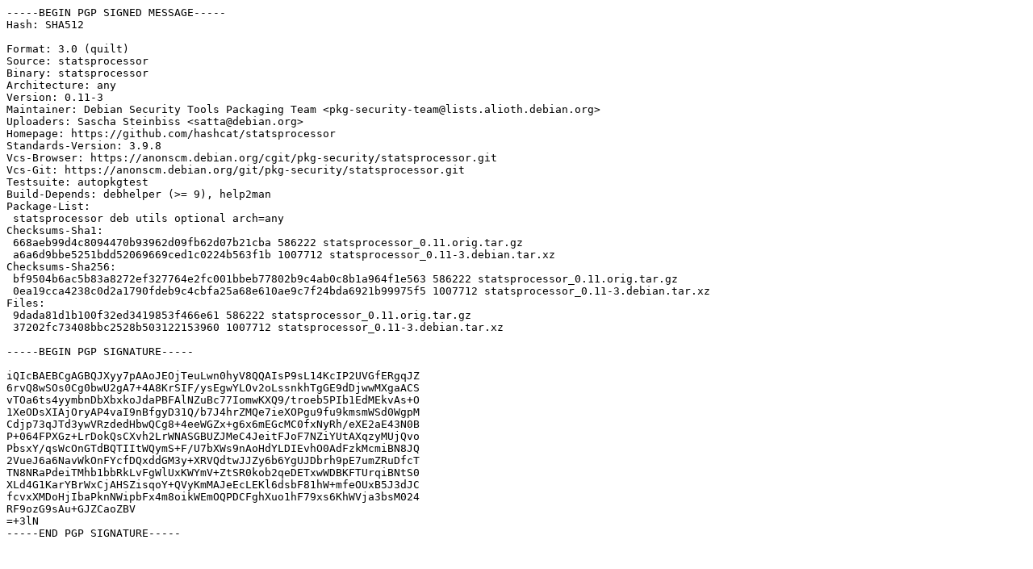

--- FILE ---
content_type: text/prs.lines.tag
request_url: http://gl.archive.ubuntu.com/ubuntu/ubuntu/pool/universe/s/statsprocessor/statsprocessor_0.11-3.dsc
body_size: 2014
content:
-----BEGIN PGP SIGNED MESSAGE-----
Hash: SHA512

Format: 3.0 (quilt)
Source: statsprocessor
Binary: statsprocessor
Architecture: any
Version: 0.11-3
Maintainer: Debian Security Tools Packaging Team <pkg-security-team@lists.alioth.debian.org>
Uploaders: Sascha Steinbiss <satta@debian.org>
Homepage: https://github.com/hashcat/statsprocessor
Standards-Version: 3.9.8
Vcs-Browser: https://anonscm.debian.org/cgit/pkg-security/statsprocessor.git
Vcs-Git: https://anonscm.debian.org/git/pkg-security/statsprocessor.git
Testsuite: autopkgtest
Build-Depends: debhelper (>= 9), help2man
Package-List:
 statsprocessor deb utils optional arch=any
Checksums-Sha1:
 668aeb99d4c8094470b93962d09fb62d07b21cba 586222 statsprocessor_0.11.orig.tar.gz
 a6a6d9bbe5251bdd52069669ced1c0224b563f1b 1007712 statsprocessor_0.11-3.debian.tar.xz
Checksums-Sha256:
 bf9504b6ac5b83a8272ef327764e2fc001bbeb77802b9c4ab0c8b1a964f1e563 586222 statsprocessor_0.11.orig.tar.gz
 0ea19cca4238c0d2a1790fdeb9c4cbfa25a68e610ae9c7f24bda6921b99975f5 1007712 statsprocessor_0.11-3.debian.tar.xz
Files:
 9dada81d1b100f32ed3419853f466e61 586222 statsprocessor_0.11.orig.tar.gz
 37202fc73408bbc2528b503122153960 1007712 statsprocessor_0.11-3.debian.tar.xz

-----BEGIN PGP SIGNATURE-----

iQIcBAEBCgAGBQJXyy7pAAoJEOjTeuLwn0hyV8QQAIsP9sL14KcIP2UVGfERgqJZ
6rvQ8wSOs0Cg0bwU2gA7+4A8KrSIF/ysEgwYLOv2oLssnkhTgGE9dDjwwMXgaACS
vTOa6ts4yymbnDbXbxkoJdaPBFAlNZuBc77IomwKXQ9/troeb5PIb1EdMEkvAs+O
1XeODsXIAjOryAP4vaI9nBfgyD31Q/b7J4hrZMQe7ieXOPgu9fu9kmsmWSd0WgpM
Cdjp73qJTd3ywVRzdedHbwQCg8+4eeWGZx+g6x6mEGcMC0fxNyRh/eXE2aE43N0B
P+064FPXGz+LrDokQsCXvh2LrWNASGBUZJMeC4JeitFJoF7NZiYUtAXqzyMUjQvo
PbsxY/qsWcOnGTdBQTIItWQymS+F/U7bXWs9nAoHdYLDIEvhO0AdFzkMcmiBN8JQ
2VueJ6a6NavWkOnFYcfDQxddGM3y+XRVQdtwJJZy6b6YgUJDbrh9pE7umZRuDfcT
TN8NRaPdeiTMhb1bbRkLvFgWlUxKWYmV+ZtSR0kob2qeDETxwWDBKFTUrqiBNtS0
XLd4G1KarYBrWxCjAHSZisqoY+QVyKmMAJeEcLEKl6dsbF81hW+mfeOUxB5J3dJC
fcvxXMDoHjIbaPknNWipbFx4m8oikWEmOQPDCFghXuo1hF79xs6KhWVja3bsM024
RF9ozG9sAu+GJZCaoZBV
=+3lN
-----END PGP SIGNATURE-----
